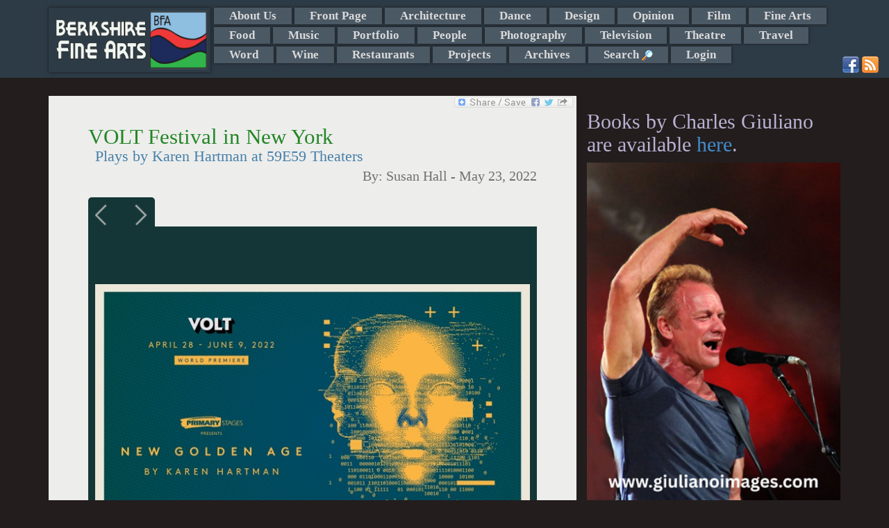

--- FILE ---
content_type: text/html; charset=UTF-8
request_url: https://mail.berkshirefinearts.com/05-23-2022_volt-festival-in-new-york.htm
body_size: 9529
content:
<!DOCTYPE html>
<html>
    <head>
        <META NAME="ROBOTS" CONTENT="INDEX, FOLLOW">
        <meta http-equiv="X-UA-Compatible" content="IE=edge">
        <meta http-equiv="Content-Type" content="text/html; charset=utf8" />
        <title>VOLT Festival in New York - Susan Hall - Berkshire Fine Arts</title>
        <meta name="description" content="Karen Hartman&rsquo;s work launches VOLT at 59E59 Theaters, an unprecedented festival of three simultaneous off-Broadway premieres by a single author.  De..."/>
        <meta property="og:image" content="https://mail.berkshirefinearts.com/uploadedImages/articles/10478new-golden-age-monitor_2022-05-24_103837.jpg" />
        <meta name="author" content="Susan Hall" />
        <meta name="msvalidate.01" content="CC859CFA668DEE066D57ECF6436E3036" />
        <META name="y_key" content="16cb7e8b0d30c604">
        <meta name="viewport" content="width=device-width, initial-scale=1">
        <meta name="google-site-verification" content="3ZwGJ638f9qd3wtPcaBL4A3jhpoEJcAMG8deRqkeNMc" />
       <meta name="twitter:card" content="summary_large_image" /><meta name="twitter:site" content="@GiulianoCharles" /><meta name="twitter:title" content="VOLT Festival in New York - Berkshire Fine Arts" /><meta name="twitter:description" content="Karen Hartman’s work launches VOLT at 59E59 Theaters, an unprecedented festival of three simultaneous off-Broadway premieres by a single author.  Denver Theater Center presented the world premiere musical Rattlesnake Kate, book by Hartman with a score by Neyla Pekarek earlier this year." /><meta name="twitter:img" content="/uploadedImages/articles/10478new-golden-age-monitor_2022-05-24_103837.jpg" />        <!--[if lt IE 9]>

        <![endif]-->
        
<link rel="stylesheet"  href="/plugins/bootstrap/css/bootstrap.min.css?v=20260130" />
<link rel="stylesheet"  href="/plugins/jssor/css/jssor_custom.css?v=20260130" />
<link rel="stylesheet"  href="//cdn.berksites.com/pluggins/jquery/fancyBox/source/jquery.fancybox.css?v=20260130" />
<link rel="stylesheet"  href="/css/galleria.my_theme.css?v=20260130" />
<link rel="stylesheet"  href="//cdn.berksites.com/pluggins/jquery/validate/validate.css?v=20260130" />
<link rel="stylesheet"  href="/plugins/jquery/nav/SlickNav/slicknav.css?v=20260130" />
<link rel="stylesheet" media="screen" href="/css/screen.css?v=20260130" />
        <link href='//fonts.googleapis.com/css?family=Ovo' rel='stylesheet' type='text/css'>
        <link rel="alternate" href="/rss.xml" title="My RSS feed" type="application/rss+xml" />
        <link rel="shortcut icon" href="/images/favicon.png">
        <link rel="canonical" href="https://berkshirefinearts.com/05-23-2022_volt-festival-in-new-york.htm" />
		<script src="https://www.google.com/recaptcha/api.js"></script>    </head>
    <body >

<!--        <script>-->
<!--            document.body.innerHTML += "<div id='loadMask'><img src='/images/loading.gif' alt='loading gif'></div>";-->
<!--        </script>-->
        <div id="handheldLogo" class="visible-xs container">
            <img src="/images/siteLogo.png" alt="Berkshire Fine Arts Logo" />
        </div>
        <!---->
        <nav id="section_menu"><div class="container"><a href="/"><img id="menuLogo" src="images/siteLogo.png" alt="Berkshire Fine Arts Home"></a> <ul><li><a href="/about-us_page.htm">About Us</a></li><li><a href="/front-page_section.htm">Front Page</a></li><li><a href="/architecture_section.htm">Architecture</a></li><li><a href="/dance_section.htm">Dance</a></li><li><a href="/design_section.htm">Design</a></li><li><a href="/opinion_section.htm">Opinion</a></li><li><a href="/film_section.htm">Film</a></li><li><a href="/fine-arts_section.htm">Fine Arts</a></li><li><a href="/food_section.htm">Food</a></li><li><a href="/music_section.htm">Music</a></li><li><a href="/portfolio_section.htm">Portfolio</a></li><li><a href="/people_section.htm">People</a></li><li><a href="/photography_section.htm">Photography</a></li><li><a href="/television_section.htm">Television</a></li><li><a href="/theatre_section.htm">Theatre</a></li><li><a href="/travel_section.htm">Travel</a></li><li><a href="/word_section.htm">Word</a></li><li><a href="/wine_section.htm">Wine</a></li><li><a href="/restaurants_section.htm">Restaurants</a></li><li><a href="/projects_section.htm">Projects</a></li><li><a href="/archive_page.htm">Archives</a></li><li><a id="search_trigger" href="index.php?page=search">Search <img class="icon search_trigger" src="/images/view.png" alt="Search"></a></li><li><a  href="/admin">Login</a></li></ul><div id="search_box" >
    <form name="form" class="form-inline" role="form" id="search" action="index.php?page=search" method="post">
<!--        <div class="form-group">-->
<!--        <input class="form-control" placeholder="Enter search" type="text" name="q" />-->
<!--        </div>-->
<!--        <div class="form-group">-->
<!--        <input id="searchButton" class="btn btn-sm btn-success" type="submit" name="Submit" value="GO" />-->
<!--        </div>-->



        <div class="input-group"><input type="text" name="q" placeholder="Enter search" class="form-control">
      <span class="input-group-btn">
<!--        <button class="btn btn-success" type="button">Go!</button>-->
           <input id="searchButton" class="btn  btn-success" type="submit" name="Submit" value="GO" />
      </span>

        </div><!-- /input-group -->



    </form>
</div><div class="container" id="social-media">
                        <a href="http://www.facebook.com/pages/Berkshire-Fine-Arts/340158389382972" target="_blank"><img src="/images/facebook.png" alt="Facebook"></a>
                        <a href="http://www.berkshirefinearts.com/rss.xml" target="_blank"><img src="/images/rss.png" alt="rss"></a>
                        </div></div></nav>        <header>

            <div id="slideshow-container"  class="container"></div>
        </header>

        <section id="midSection" class="container">
            <section id="mainCont" class="col-md-8 col-sm-9">
                <div class="bookMark">
    <!-- AddToAny BEGIN -->
    <a class="a2a_dd" href="http://www.addtoany.com/share_save?linkurl=https://mail.berkshirefinearts.com/05-23-2022_volt-festival-in-new-york.htm&amp;linkname=VOLT+Festival+in+New+York"><img src="//static.addtoany.com/buttons/share_save_171_16.png" width="171" height="16" border="0" alt="Share"/></a>
    
    
    <!-- AddToAny END -->
</div><section>
    <article itemscope itemtype="http://schema.org/Article">
        
        <h1 class="articleTitle" itemprop="name">VOLT Festival in New York</h1>
        <h2 class="articleSubTitle" itemprop="headline" >Plays by Karen Hartman at 59E59 Theaters</h2>
        <h3 class="articleByline">By: <span itemprop="author"> Susan Hall</span> - <span itemprop="dateCreated datePublished">May 23, 2022</span></h3>

        	<div id="article-slide-show">
		
						
						<a href="/uploadedImages/articles/10478new-golden-age-monitor_2022-05-24_103837.jpg"  >
							<img src="/uploadedImages/articles/10478new-golden-age-monitor_2022-05-24_103837.jpg" alt=""  class="thumbnail slideshow-thumb"  />
						</a>
						<div class="caption" style="display:none">
							<div class="captionContent">ew olden Age at 59E59 Theaters</div>
						</div>		
						
						
						<a href="/uploadedImages/articles/10478silas_2022-05-23_234252.jpeg"  >
							<img src="/uploadedImages/articles/10478silas_2022-05-23_234252.jpeg" alt=""  class="thumbnail slideshow-thumb"  />
						</a>
						<div class="caption" style="display:none">
							<div class="captionContent">Richardy Fabre takes on the difficult role of Silas, a man who has lost his family and is promised redemption by ratting on others.
Photo credits James Ley</div>
						</div>		
						
						
						<a href="/uploadedImages/articles/10478sisters_2022-05-23_234253.jpeg"  >
							<img src="/uploadedImages/articles/10478sisters_2022-05-23_234253.jpeg" alt=""  class="thumbnail slideshow-thumb"  />
						</a>
						<div class="caption" style="display:none">
							<div class="captionContent">The future and the past future
Sisters Debate in New Golden Age
Claire Siebers is hopeful, even as she is crushed.  
Mahira Kakkr retains her dignity though superhuman challenges.</div>
						</div>		
						
						
						<a href="/uploadedImages/articles/10478new-golden_2022-05-23_234255.jpeg"  >
							<img src="/uploadedImages/articles/10478new-golden_2022-05-23_234255.jpeg" alt=""  class="thumbnail slideshow-thumb"  />
						</a>
						<div class="caption" style="display:none">
							<div class="captionContent">Carmen Castillo suggests a Woodstock moment in the dystopian future.</div>
						</div>		
							</div>
<p><strong><em>New Golden Age</em></strong><br><span>written by&nbsp;</span><strong>Karen Hartman<br></strong><span>directed by&nbsp;</span><strong>Jade King Carroll</strong></p>
<p>Karen Hartman&rsquo;s<span style="font-weight: 400;"> work launches VOLT at 59E59 Theaters, an unprecedented festival of three simultaneous &nbsp;off-Broadway premieres by a single author. Denver Theater Center presented the world premiere musical </span><i><span style="font-weight: 400;">Rattlesnake Kate</span></i><span style="font-weight: 400;">, book by Hartman with a score by Neyla Pekarek earlier this year. <span>Resident Off-Broadway Theater Company Primary Stages produces.</span></span></p>
<p><span style="font-weight: 400;"><em>New Golden Age</em>, one of her three&nbsp; plays now running, attributes its intellectual origins to the work of Shoshanna Zolub, who writes about modern corporate surveillance and Lina Khan, now head of the Federal Trade Commission and author of a viral law article on revisions to the concept of antitrust responding to the development of companies like Amazon.</span></p>
<p><span style="font-weight: 400;">The heart of the play is in concepts of brain implants, proposed by some to increase our memories, and also addiction to devices and its consequences.</span></p>
<p><span style="font-weight: 400;">Characters are fully human, even a mega billionaire Matt, who is looking for a way to humanize our new connectivity.&nbsp; Two sisters become polar opposites. A humanitarian Professor&nbsp; leads a movement to rebuild 'natural alone behavior' and&nbsp; the restoration of intimacy. Her half sister Polly hasn&rsquo;t worked for six years, so she accepts a job with Sunlight, the company that implants Sun. &nbsp;Sun opens up new surveillance horizons. It makes intellectual property theft easy. &nbsp;</span></p>
<p><span style="font-weight: 400;">Connectivity is explored.&nbsp; We could see the wires running from telephone pole to telephone pole.&nbsp;</span><span style="font-weight: 400;">Monitors on the rails of the baby's cribs were obvious. As infants we knew the gaze. &nbsp;</span><span style="font-weight: 400;">Government's started wiretapping, &nbsp;but not for private use. Professor Lin notes that &nbsp;one President got impeached for wiretapping.</span></p>
<p><span style="font-weight: 400;">Professor Lin finds herself in&nbsp; a room just very hot, a few degrees hotter than a hot yoga class, which also encourages self-disclosure.&nbsp;</span></p>
<p><span style="font-weight: 400;">What is being mined here is a high level of personal data, an individual&rsquo;s Tale. The process is revealed by a bit of psycho drama with alternate role playing&nbsp; Polly becomes Lin.</span></p>
<p><span style="font-weight: 400;">Anyone who has been around the new millennials whose devices seem to grow out of their ears and hands knows how dangerous this merger is. It makes listening easier for the corporations, who distribute "New Suns.&rdquo; As this device is installed, swabs collect genetic material and allow the manufacturer to glean intimate information about a person.</span></p>
<p><span style="font-weight: 400;">The play enthralls.&nbsp; Performances are soft yet firm like Professor Lin&rsquo;s (Mahira Kakkr), a bit brusk in Polly Claire Siebers). Confusion suffuses Silas (Ricardy Febre) and confidence, Mat (Doug Harris). Carmen Castillo as Jace sings. Jade King Carroll's direction impels us into a new dystopian universe.&nbsp;</span></p>
<p><span style="font-weight: 400;">The sinister process of personal takeover is frightening, in part because, when you think about it, that future is here. The play's title suggests <span> the "Golden age" of Hesiod, a purely mythical period. &nbsp;Yet it has come to mean a time in which society has reached greater heights </span></span><span style="font-weight: 400;"><span>than periods preceding and following it. The play is as rich in irony as its title. See it!</span></span></p>
<p><span style="font-weight: 400;"><span>Running&nbsp;</span></span>through June 9th. &nbsp;Tickets available<a href="/admin/articles/editArticle/59e59.org"> here.</a></p>        <div class="botLink">
            <a class="btn btn-sm btn-success" href="front-page_section.htm">Back
                to Front Page Section</a>
            <a class="btn btn-sm btn-success" href="index.php">Home</a>
        </div>
        <aside class="comments">

<!--	<div id="fb-root"></div>-->
<!--<script>(function(d, s, id) {-->
<!--  var js, fjs = d.getElementsByTagName(s)[0];-->
<!--  if (d.getElementById(id)) return;-->
<!--  js = d.createElement(s); js.id = id;-->
<!--  js.src = 'https://connect.facebook.net/en_US/sdk.js#xfbml=1&version=v2.11&appId=1983720018546009&autoLogAppEvents=1';-->
<!--  fjs.parentNode.insertBefore(js, fjs);-->
<!--}(document, 'script', 'facebook-jssdk'));</script>-->

        <h2>Reader Comments</h2>
<!--	<div class="fb-comments" data-width="100%"></div>-->
    <br />    
    <a name="comment"></a>

    <form role="form" class="bs-callout bs-callout-info form-horizontal" action="05-23-2022_volt-festival-in-new-york.htm" name="comment-form" id="comment-form" method="post"
          enctype="multipart/form-data">
        <input name="articleID" type="hidden" value="10478"/>


        <div class="form-group">
            <label class="col-md-3 control-label" for="comment">Leave a Comment:</label>
                        <div class="col-md-9">
            <textarea name="comment" id="comment" placeholder="enter comment here" class="form-control"
                      rows="3"></textarea>
                </div>
        </div>


        <div class="form-group">
            <label class="col-md-3 control-label" for="name">Full Name:</label>

            <div class="col-md-6">
                                <input name="name" id="name" placeholder="Name as you would like it to appear" class="form-control" type="text"
                       value="">
            </div>
        </div>


        <div class="form-group">
            <label class="col-md-3 control-label" for="email">Email:</label>
            <div class="col-md-6">
                
                <input name="email" id="email" class="form-control" type="text" value="">
            </div>
        </div>

                <div class="form-group">
            <label class="col-md-3 control-label" >Spam Defense Code:</label>

            <div class="col-md-9" id="captcha-holder">
                <div style="overflow:hidden;" class="g-recaptcha" data-sitekey="6Lfh0gkTAAAAAJlYhJt7XkJdec8Dl5Xp9E0ty3b7"></div>            </div>
        </div>
        <div class="inputNote text-info">* Email address required for verification and does not appear with comments. -
            (Comments may not show up immediately)
        </div>

        <div style="text-align:center;"><input name="Submit" type="submit" class="btn btn-default" value="Submit Comment"/></div>
    </form></aside>
<div class="article-adsense-bottom-center">


	<script async src="//pagead2.googlesyndication.com/pagead/js/adsbygoogle.js"></script>
	<ins class="adsbygoogle"
	     style="display:block"
	     data-ad-format="autorelaxed"
	     data-ad-client="ca-pub-2428727467916965"
	     data-ad-slot="2882337928"></ins>
	<script>
        (adsbygoogle = window.adsbygoogle || []).push({});
	</script>

</div>
    </article>
</section>
            </section>








            <aside id="rightColumn" class="col-md-4 col-sm-3">
                <div id="sideMenu">
	<div class="books-section">
		<h2>Books by Charles Giuliano are available <a href="https://giulianobooks.com/" target="_blank" rel="nofollow">here</a>.
		</h2>
        			<a id="books-image-link" href="https://giulianoimages.com/" target="_blank" rel="nofollow"><img
						style="width:100%;" src="/images/giulianoImages.jpg"></a>
        	</div>


	<!-- <img alt="advertise with us" src="/images/adver1.jpg"/> -->


</div>

<div id="side-ads">
	<div id="bfa-side-ads" class="col-md-6">

        	<div id="column_ads_top_container" class="billboard_item_container" style="display:none;position:relative;overflow:hidden; width:160px;height:320px;">
		<div data-u="loading" style="position: absolute; top: 0px; left: 0px;">
			<img src="/images/loading.gif" alt="Slide Show Loader" style="width:10px; margin:auto;"/>
		</div>
		<!-- Slides Container -->
		<div class="slides_column_ads_top_container" data-u="slides" style="position:relative;width:160px;height:320px; overflow:hidden;">
                                    					<div class="slide">
                        <a href="https://www.amazon.com/Counterculture-Boston-1968-1980s-Charles-Giuliano/dp/0996171568" target="_blank"><div style='position:relative;width:160px;height:320px; overflow:hidden; z-index:9999;'></div></a>
							<img data-u="image" class="jssor_item_img" itemprop="image" title="ad" alt="ad" src2="https://mail.berkshirefinearts.com/uploadedImages/ads/Counterculture_.jpg"/>

                                                                        
					</div>
                    					<div class="slide">
                        <a href="https://barringtonstageco.org/" target="_blank"><div style='position:relative;width:160px;height:320px; overflow:hidden; z-index:9999;'></div></a>
							<img data-u="image" class="jssor_item_img" itemprop="image" title="ad" alt="ad" src2="https://mail.berkshirefinearts.com/uploadedImages/ads/2019_SEASON_BerkshireFineArts_TileSeason_120x240.jpg"/>

                                                                        
					</div>
                    					<div class="slide">
                        <a href="https://www.jacobspillow.org/" target="_blank"><div style='position:relative;width:160px;height:320px; overflow:hidden; z-index:9999;'></div></a>
							<img data-u="image" class="jssor_item_img" itemprop="image" title="ad" alt="ad" src2="https://mail.berkshirefinearts.com/uploadedImages/ads/Pillow.jpg"/>

                                                                        
					</div>
                                		</div>
        
	</div>
	<div id="column_ads_bottom_container" class="billboard_item_container" style="display:none;position:relative;overflow:hidden; width:160px;height:320px;">
		<div data-u="loading" style="position: absolute; top: 0px; left: 0px;">
			<img src="/images/loading.gif" alt="Slide Show Loader" style="width:10px; margin:auto;"/>
		</div>
		<!-- Slides Container -->
		<div class="slides_column_ads_bottom_container" data-u="slides" style="position:relative;width:160px;height:320px; overflow:hidden;">
                                    					<div class="slide">
                        <a href="https://giulianobooks.com/" target="_blank"><div style='position:relative;width:160px;height:320px; overflow:hidden; z-index:9999;'></div></a>
							<img data-u="image" class="jssor_item_img" itemprop="image" title="ad" alt="ad" src2="https://mail.berkshirefinearts.com/uploadedImages/ads/Book-MFA-Cover-scaled.jpg"/>

                                                                        
					</div>
                    					<div class="slide">
                        <a href="https://www.shakespeare.org/" target="_blank"><div style='position:relative;width:160px;height:320px; overflow:hidden; z-index:9999;'></div></a>
							<img data-u="image" class="jssor_item_img" itemprop="image" title="ad" alt="ad" src2="https://mail.berkshirefinearts.com/uploadedImages/ads/ad.jpg"/>

                                                                        
					</div>
                    					<div class="slide">
                        <a href="http://www.edithwharton.org/" target="_blank"><div style='position:relative;width:160px;height:320px; overflow:hidden; z-index:9999;'></div></a>
							<img data-u="image" class="jssor_item_img" itemprop="image" title="ad" alt="ad" src2="https://mail.berkshirefinearts.com/uploadedImages/ads/Mount AD.JPG"/>

                                                                        
					</div>
                                		</div>
        
	</div>
		<div id="bfa-side-ads-header">
			Ads by <a href="/advertise_page.htm">BFA</a>
		</div>
	</div>
    
		<div class="googleLeft col-md-6">
			<script async src="//pagead2.googlesyndication.com/pagead/js/adsbygoogle.js"></script>
			<!-- responsive -->
			<ins class="adsbygoogle"
			     style="display:block"
			     data-ad-client="ca-pub-2428727467916965"
			     data-ad-slot="6516141947"
			     data-ad-format="auto"></ins>
			<script>
                (adsbygoogle = window.adsbygoogle || []).push({});
			</script>
		</div>
        
</div>


                
            </aside>

        </section>


        <footer>
            <p class="copywright">&copy;  2006-2026 Berkshire Fine Arts</p>
            <p class="disclaimer">The opinions expressed are those of individual authors who are solely responsible for their statements and as such are not those of the staff and management of Berkshire Fine Arts or its affiliates.</p>
            <ul id="footerMenu">
                <li><a href="/about-us_page.htm">About Us</a> - <a href="/business-listings_page.htm">Business Listings</a></li>
                <li><a href="/privacy-policy_page.htm">Privacy Policy</a></li>
            </ul>
            <p class="siteTag">Website Design and maintenance by <a href="https://www.berksites.com">BerkSites [-] Berkshire Website Design</a></p>
        </footer>




        <div class="device-xs visible-xs"></div>
        <div class="device-sm visible-sm"></div>
        <div class="device-md visible-md"></div>
        <div class="device-lg visible-lg"></div>

    </body>
    <script>
  (function(i,s,o,g,r,a,m){i['GoogleAnalyticsObject']=r;i[r]=i[r]||function(){
  (i[r].q=i[r].q||[]).push(arguments)},i[r].l=1*new Date();a=s.createElement(o),
  m=s.getElementsByTagName(o)[0];a.async=1;a.src=g;m.parentNode.insertBefore(a,m)
  })(window,document,'script','//www.google-analytics.com/analytics.js','ga');

  ga('create', 'UA-7412986-2', 'auto');
  ga('send', 'pageview');

</script>
    <script type="text/javascript" src="//cdn.berksites.com/js/jquery-1.11.0.min.js" ></script>
<script type="text/javascript" src="//cdn.berksites.com/pluggins/galleria/1.4.2/galleria-1.4.2.js" ></script>
<script type="text/javascript" src="//cdn.berksites.com/pluggins/galleria/themes/my_theme/galleria.my_theme.js" ></script>
<script type="text/javascript" src="//cdn.berksites.com/pluggins/jquery/fancyBox/source/jquery.fancybox.pack.js" ></script>
<script type="text/javascript" src="/plugins/jquery/nav/SlickNav/jquery.slicknav.min.js" ></script>
<script type="text/javascript" src="//cdn.berksites.com/pluggins/bootstrap-3.1.1/js/bootstrap.js" ></script>
<script type="text/javascript" src="//cdn.berksites.com/pluggins/jssor/js/jssor.js" ></script>
<script type="text/javascript" src="//cdn.berksites.com/pluggins/jssor/js/jssor.slider.js" ></script>
<script type="text/javascript" src="//cdn.berksites.com/pluggins/jquery/validate/jquery.validate.min.js" ></script>
<script type="text/javascript" src="//static.addtoany.com/menu/page.js" ></script>
<script  type="text/javascript">
$(document).ready(function() {
        var img;
        $('#slideShowPlaceHolder').hide();
        //$('#slideShow').insertBefore("#mainContentHolder");
        $('#article-slide-show').fadeIn('slow');
//                                        Galleria.loadTheme('//cdn.berksites.com/pluggins/galleria/themes/classic/galleria.classic.js');
//
//                                        $('#slideShow').galleria({
//                                            responsive: true,
//                                            imageCrop: false
//                                        });
/*
* needs height
*/

        $('#article-slide-show').galleria({

                dataConfig: function(img) {
                        // img is now the image element
                        // the function should return an object with the new data

                        return {
                                        title: $(img).parent().next('div').find('div.captionTitle').html(),
                                        description: $(img).parent().next('div').find('div.captionContent').html()
                        };

                },

                height:.8,
                transition: 'fade',
                autoplay: 7000,
                transitionSpeed : 1000,
                _toggleInfo: false,
                responsive: true,
            showCounter:false,
            
                imageCrop: false,
            imageMargin:10,
                thumbnails: false,
                 extend: function() {
                                this.bind(Galleria.LOADFINISH, function(e) {
                                                $(e.imageTarget).click(this.proxy(function(e) {
                                                                e.preventDefault(); // removes the garbage
                                                                var obj = this.getData();
                                                                $.fancybox({
                                                                        beforeLoad: function() {
                                                                                //this.title = $(this.element).attr('caption');
                                                                                this.title = $(this.element).find('div.captionTitle').html();
                                                                        },
                                                                        helpers : {
                                                                                title : {
                                                                                        type : 'inside'
                                                                                }
                                                                        },
                                                                        'href': obj.image
                                                                });
                                                }))
                                });
                },


            lightbox: false

        });

    $('#article-slide-show').append($('.galleria-info'));

    $('.galleria-image-nav').insertBefore($('#article-slide-show'));
    $('.galleria-image-nav-left').insertBefore('.galleria-image-nav-right');
    if($('.galleria-total').html() == 1){
        $('.galleria-image-nav').hide();
    }
});

</script><script>
    // override jquery validate plugin defaults
    $.validator.setDefaults({
        highlight: function(element) {
            $(element).closest('.form-group').addClass('has-error');
        },
        unhighlight: function(element) {
            $(element).closest('.form-group').removeClass('has-error');
        },
        errorElement: 'span',
        errorClass: 'label label-danger',
        errorPlacement: function(error, element) {
            if (element.attr("name") == "g-recaptcha-response") {
                $("#captcha-holder").prepend(error);
            }
            else {
                if (element.parent('.input-group').length) {
                    error.insertBefore(element.parent());
                } else {
                    error.insertBefore(element);
                }
            }
        }
    });
    $(document).ready(function() {
        

        $("#comment-form").validate({
            rules: {
                name: {
                    required: true
                },
                email: {
                    required: true,
                    email: true
                },
                comment: {
                    required: true
                },
                recaptcha_response_field: {
                    required: true
                }
            },
            messages: {
                name: "* please enter name",
                email: "* please enter a valid email",
                comment: "* please enter comment"
            }
        });
    });
</script>
    <script>
$(document).ready(function() {
	$('#search_box').hide();
	$("#search_trigger").click(function (e) {
        e.preventDefault();
		$('#search_box').toggle('slow');
	});
});
</script>
<script>
     $(document).on("templateReady", function() {
            var a2a_config = a2a_config || {};
            a2a_config.linkname = "VOLT+Festival+in+New+York";
            a2a_config.linkurl = "https://mail.berkshirefinearts.com/05-23-2022_volt-festival-in-new-york.htm";
        });
</script>
<script>
    $(document).ready(function() {
        $column_ads_top_container = $('#column_ads_top_container');
        $column_ads_top_container.delay(500).fadeIn();
column_ads_top_container_options = { 
		$AutoPlay: true,
		$ShowLoading: true,
		$SlideEasing: $JssorEasing$.$EaseInOutQuad,
		$SlideDuration: 800,
		$FillMode: 0,
		$LazyLoading: 0,
		$AutoPlayInterval: 50000
	};
column_ads_top_jssor = new $JssorSlider$('column_ads_top_container', column_ads_top_container_options);
            function ScaleSlider_column_ads_top_container() {
                var parentWidth = $column_ads_top_container.parent().width();
                if (parentWidth) {
    column_ads_top_jssor.$SetScaleWidth(parentWidth);
                }
                else {
                    //window.setTimeout(ScaleSlider_column_ads_top_container, 30);
                }
            }
    $(window).bind('resize', ScaleSlider_column_ads_top_container);
    
    });
</script>
<script>
    $(document).ready(function() {
        $column_ads_bottom_container = $('#column_ads_bottom_container');
        $column_ads_bottom_container.delay(500).fadeIn();
column_ads_bottom_container_options = { 
		$AutoPlay: true,
		$ShowLoading: true,
		$SlideEasing: $JssorEasing$.$EaseInOutQuad,
		$SlideDuration: 800,
		$FillMode: 0,
		$LazyLoading: 0,
		$AutoPlayInterval: 50000
	};
column_ads_bottom_jssor = new $JssorSlider$('column_ads_bottom_container', column_ads_bottom_container_options);
            function ScaleSlider_column_ads_bottom_container() {
                var parentWidth = $column_ads_bottom_container.parent().width();
                if (parentWidth) {
    column_ads_bottom_jssor.$SetScaleWidth(parentWidth);
                }
                else {
                    //window.setTimeout(ScaleSlider_column_ads_bottom_container, 30);
                }
            }
    $(window).bind('resize', ScaleSlider_column_ads_bottom_container);
    
    });
</script>    <script>
        $(function() {
            $(document).scroll(function () {

                $('img').each(function (i) {
                    var img = this;
                    var imgSrc = img.src;
                    var newSrc = imgSrc.replace('thumbs/', '');

                    if (imgSrc.indexOf("thumbs") >= 0) {
                        // console.log(img);
                        $(img).attr('src', newSrc);
                    }
                });

                });


            $('#section_menu').slicknav({
                label: 'Sections'
            });

            $('.slicknav_btn').before("<a href='/' aria-haspopup='true' tabindex='0' class='slicknav_btn' style='color:white; text-decoration:none;'>Home <span class='glyphicon glyphicon-home'></span></a>");

            sitelogo = $('#menuLogo').attr('src');


           // $('#loadMask').fadeOut();
            // doesn't work
            $('.slicknav_menu').on('open', function() {

            });
            $('.container > a').show();
            function hideLogo() {
                if ($('.slicknav_menu').css('display') == "none") {
                    //$('.container > a').show();
                }
                else {
                    //$('.container > a').hide();
                }
            }
            $('.slicknav_btn').click(function() {
                $('.container > a').toggle();
            });


            $('#jssor_show').appendTo($('#slideshow-container'));

            $(window).delay(300).trigger('resize');
            //$(window).delay(300).trigger('');
        });
        function isBreakpoint(alias) {
            return $('.device-' + alias).is(':visible');
        }

      



        function screenAdjustments() {
            $('h1, h2, h3, h4, h5, h6, .widgetTitle').addClass('custom-font-nav');

            if (isBreakpoint('xs')) {
                $('body').attr('class', 'xs-body');
                $('#section_menu').hide();
                $('.slicknav_menu').show();
                $('.slicknav-logo').remove();

            }
            if (isBreakpoint('sm')) {
                $('body').attr('class', 'sm-body');
                $('#section_menu').hide();
                $('.slicknav-logo').remove();
                $('.slicknav_menu').show();
                $('.slicknav_menu').prepend('<div class="slicknav-logo"><img alt="Berkshire Fine Arts - home" src="/' + sitelogo + '"></div>');
            }
            if (isBreakpoint('md')) {
                $('body').attr('class', 'md-body');
                $('#section_menu').slideDown();
                $('.slicknav_menu').hide();
//                $(billboard).load("?f=billboard");
//                $("#billboard").replaceWith(billboard);
            }
            if (isBreakpoint('lg')) {
                $('body').attr('class', 'lg-body');
                $('#section_menu').slideDown();
                $('.slicknav_menu').hide();
//                $(billboard).load("?f=billboard");
//                $("#billboard").replaceWith(billboard);
            }


        }

        var waitForFinalEvent = function() {
            var b = {};
            return function(c, d, a) {
                a || (a = "!");
                b[a] && clearTimeout(b[a]);
                b[a] = setTimeout(c, d);
            }
        }();
        var fullDateString = new Date();
        $(function() {
            screenAdjustments();
        });
        $(window).resize(function() {
            waitForFinalEvent(function() {
                screenAdjustments();

            }, 300, fullDateString.getTime());
        });

    </script>
    	<script>
		$(function() {
			$.ajaxSetup({cache: false});
			$("#logo").hide().fadeIn(1500);
	
			
			$(".error").addClass('ui-state-error ui-corner-all').fadeIn();
			$(".success").addClass('ui-state-highlight ui-corner-all').fadeIn();

			
		});
		$(window).load(function() {
			$("#preLoader").fadeOut();
		});
	</script>
	</html>



--- FILE ---
content_type: text/html; charset=utf-8
request_url: https://www.google.com/recaptcha/api2/anchor?ar=1&k=6Lfh0gkTAAAAAJlYhJt7XkJdec8Dl5Xp9E0ty3b7&co=aHR0cHM6Ly9tYWlsLmJlcmtzaGlyZWZpbmVhcnRzLmNvbTo0NDM.&hl=en&v=N67nZn4AqZkNcbeMu4prBgzg&size=normal&anchor-ms=20000&execute-ms=30000&cb=hjk94vn11nem
body_size: 49294
content:
<!DOCTYPE HTML><html dir="ltr" lang="en"><head><meta http-equiv="Content-Type" content="text/html; charset=UTF-8">
<meta http-equiv="X-UA-Compatible" content="IE=edge">
<title>reCAPTCHA</title>
<style type="text/css">
/* cyrillic-ext */
@font-face {
  font-family: 'Roboto';
  font-style: normal;
  font-weight: 400;
  font-stretch: 100%;
  src: url(//fonts.gstatic.com/s/roboto/v48/KFO7CnqEu92Fr1ME7kSn66aGLdTylUAMa3GUBHMdazTgWw.woff2) format('woff2');
  unicode-range: U+0460-052F, U+1C80-1C8A, U+20B4, U+2DE0-2DFF, U+A640-A69F, U+FE2E-FE2F;
}
/* cyrillic */
@font-face {
  font-family: 'Roboto';
  font-style: normal;
  font-weight: 400;
  font-stretch: 100%;
  src: url(//fonts.gstatic.com/s/roboto/v48/KFO7CnqEu92Fr1ME7kSn66aGLdTylUAMa3iUBHMdazTgWw.woff2) format('woff2');
  unicode-range: U+0301, U+0400-045F, U+0490-0491, U+04B0-04B1, U+2116;
}
/* greek-ext */
@font-face {
  font-family: 'Roboto';
  font-style: normal;
  font-weight: 400;
  font-stretch: 100%;
  src: url(//fonts.gstatic.com/s/roboto/v48/KFO7CnqEu92Fr1ME7kSn66aGLdTylUAMa3CUBHMdazTgWw.woff2) format('woff2');
  unicode-range: U+1F00-1FFF;
}
/* greek */
@font-face {
  font-family: 'Roboto';
  font-style: normal;
  font-weight: 400;
  font-stretch: 100%;
  src: url(//fonts.gstatic.com/s/roboto/v48/KFO7CnqEu92Fr1ME7kSn66aGLdTylUAMa3-UBHMdazTgWw.woff2) format('woff2');
  unicode-range: U+0370-0377, U+037A-037F, U+0384-038A, U+038C, U+038E-03A1, U+03A3-03FF;
}
/* math */
@font-face {
  font-family: 'Roboto';
  font-style: normal;
  font-weight: 400;
  font-stretch: 100%;
  src: url(//fonts.gstatic.com/s/roboto/v48/KFO7CnqEu92Fr1ME7kSn66aGLdTylUAMawCUBHMdazTgWw.woff2) format('woff2');
  unicode-range: U+0302-0303, U+0305, U+0307-0308, U+0310, U+0312, U+0315, U+031A, U+0326-0327, U+032C, U+032F-0330, U+0332-0333, U+0338, U+033A, U+0346, U+034D, U+0391-03A1, U+03A3-03A9, U+03B1-03C9, U+03D1, U+03D5-03D6, U+03F0-03F1, U+03F4-03F5, U+2016-2017, U+2034-2038, U+203C, U+2040, U+2043, U+2047, U+2050, U+2057, U+205F, U+2070-2071, U+2074-208E, U+2090-209C, U+20D0-20DC, U+20E1, U+20E5-20EF, U+2100-2112, U+2114-2115, U+2117-2121, U+2123-214F, U+2190, U+2192, U+2194-21AE, U+21B0-21E5, U+21F1-21F2, U+21F4-2211, U+2213-2214, U+2216-22FF, U+2308-230B, U+2310, U+2319, U+231C-2321, U+2336-237A, U+237C, U+2395, U+239B-23B7, U+23D0, U+23DC-23E1, U+2474-2475, U+25AF, U+25B3, U+25B7, U+25BD, U+25C1, U+25CA, U+25CC, U+25FB, U+266D-266F, U+27C0-27FF, U+2900-2AFF, U+2B0E-2B11, U+2B30-2B4C, U+2BFE, U+3030, U+FF5B, U+FF5D, U+1D400-1D7FF, U+1EE00-1EEFF;
}
/* symbols */
@font-face {
  font-family: 'Roboto';
  font-style: normal;
  font-weight: 400;
  font-stretch: 100%;
  src: url(//fonts.gstatic.com/s/roboto/v48/KFO7CnqEu92Fr1ME7kSn66aGLdTylUAMaxKUBHMdazTgWw.woff2) format('woff2');
  unicode-range: U+0001-000C, U+000E-001F, U+007F-009F, U+20DD-20E0, U+20E2-20E4, U+2150-218F, U+2190, U+2192, U+2194-2199, U+21AF, U+21E6-21F0, U+21F3, U+2218-2219, U+2299, U+22C4-22C6, U+2300-243F, U+2440-244A, U+2460-24FF, U+25A0-27BF, U+2800-28FF, U+2921-2922, U+2981, U+29BF, U+29EB, U+2B00-2BFF, U+4DC0-4DFF, U+FFF9-FFFB, U+10140-1018E, U+10190-1019C, U+101A0, U+101D0-101FD, U+102E0-102FB, U+10E60-10E7E, U+1D2C0-1D2D3, U+1D2E0-1D37F, U+1F000-1F0FF, U+1F100-1F1AD, U+1F1E6-1F1FF, U+1F30D-1F30F, U+1F315, U+1F31C, U+1F31E, U+1F320-1F32C, U+1F336, U+1F378, U+1F37D, U+1F382, U+1F393-1F39F, U+1F3A7-1F3A8, U+1F3AC-1F3AF, U+1F3C2, U+1F3C4-1F3C6, U+1F3CA-1F3CE, U+1F3D4-1F3E0, U+1F3ED, U+1F3F1-1F3F3, U+1F3F5-1F3F7, U+1F408, U+1F415, U+1F41F, U+1F426, U+1F43F, U+1F441-1F442, U+1F444, U+1F446-1F449, U+1F44C-1F44E, U+1F453, U+1F46A, U+1F47D, U+1F4A3, U+1F4B0, U+1F4B3, U+1F4B9, U+1F4BB, U+1F4BF, U+1F4C8-1F4CB, U+1F4D6, U+1F4DA, U+1F4DF, U+1F4E3-1F4E6, U+1F4EA-1F4ED, U+1F4F7, U+1F4F9-1F4FB, U+1F4FD-1F4FE, U+1F503, U+1F507-1F50B, U+1F50D, U+1F512-1F513, U+1F53E-1F54A, U+1F54F-1F5FA, U+1F610, U+1F650-1F67F, U+1F687, U+1F68D, U+1F691, U+1F694, U+1F698, U+1F6AD, U+1F6B2, U+1F6B9-1F6BA, U+1F6BC, U+1F6C6-1F6CF, U+1F6D3-1F6D7, U+1F6E0-1F6EA, U+1F6F0-1F6F3, U+1F6F7-1F6FC, U+1F700-1F7FF, U+1F800-1F80B, U+1F810-1F847, U+1F850-1F859, U+1F860-1F887, U+1F890-1F8AD, U+1F8B0-1F8BB, U+1F8C0-1F8C1, U+1F900-1F90B, U+1F93B, U+1F946, U+1F984, U+1F996, U+1F9E9, U+1FA00-1FA6F, U+1FA70-1FA7C, U+1FA80-1FA89, U+1FA8F-1FAC6, U+1FACE-1FADC, U+1FADF-1FAE9, U+1FAF0-1FAF8, U+1FB00-1FBFF;
}
/* vietnamese */
@font-face {
  font-family: 'Roboto';
  font-style: normal;
  font-weight: 400;
  font-stretch: 100%;
  src: url(//fonts.gstatic.com/s/roboto/v48/KFO7CnqEu92Fr1ME7kSn66aGLdTylUAMa3OUBHMdazTgWw.woff2) format('woff2');
  unicode-range: U+0102-0103, U+0110-0111, U+0128-0129, U+0168-0169, U+01A0-01A1, U+01AF-01B0, U+0300-0301, U+0303-0304, U+0308-0309, U+0323, U+0329, U+1EA0-1EF9, U+20AB;
}
/* latin-ext */
@font-face {
  font-family: 'Roboto';
  font-style: normal;
  font-weight: 400;
  font-stretch: 100%;
  src: url(//fonts.gstatic.com/s/roboto/v48/KFO7CnqEu92Fr1ME7kSn66aGLdTylUAMa3KUBHMdazTgWw.woff2) format('woff2');
  unicode-range: U+0100-02BA, U+02BD-02C5, U+02C7-02CC, U+02CE-02D7, U+02DD-02FF, U+0304, U+0308, U+0329, U+1D00-1DBF, U+1E00-1E9F, U+1EF2-1EFF, U+2020, U+20A0-20AB, U+20AD-20C0, U+2113, U+2C60-2C7F, U+A720-A7FF;
}
/* latin */
@font-face {
  font-family: 'Roboto';
  font-style: normal;
  font-weight: 400;
  font-stretch: 100%;
  src: url(//fonts.gstatic.com/s/roboto/v48/KFO7CnqEu92Fr1ME7kSn66aGLdTylUAMa3yUBHMdazQ.woff2) format('woff2');
  unicode-range: U+0000-00FF, U+0131, U+0152-0153, U+02BB-02BC, U+02C6, U+02DA, U+02DC, U+0304, U+0308, U+0329, U+2000-206F, U+20AC, U+2122, U+2191, U+2193, U+2212, U+2215, U+FEFF, U+FFFD;
}
/* cyrillic-ext */
@font-face {
  font-family: 'Roboto';
  font-style: normal;
  font-weight: 500;
  font-stretch: 100%;
  src: url(//fonts.gstatic.com/s/roboto/v48/KFO7CnqEu92Fr1ME7kSn66aGLdTylUAMa3GUBHMdazTgWw.woff2) format('woff2');
  unicode-range: U+0460-052F, U+1C80-1C8A, U+20B4, U+2DE0-2DFF, U+A640-A69F, U+FE2E-FE2F;
}
/* cyrillic */
@font-face {
  font-family: 'Roboto';
  font-style: normal;
  font-weight: 500;
  font-stretch: 100%;
  src: url(//fonts.gstatic.com/s/roboto/v48/KFO7CnqEu92Fr1ME7kSn66aGLdTylUAMa3iUBHMdazTgWw.woff2) format('woff2');
  unicode-range: U+0301, U+0400-045F, U+0490-0491, U+04B0-04B1, U+2116;
}
/* greek-ext */
@font-face {
  font-family: 'Roboto';
  font-style: normal;
  font-weight: 500;
  font-stretch: 100%;
  src: url(//fonts.gstatic.com/s/roboto/v48/KFO7CnqEu92Fr1ME7kSn66aGLdTylUAMa3CUBHMdazTgWw.woff2) format('woff2');
  unicode-range: U+1F00-1FFF;
}
/* greek */
@font-face {
  font-family: 'Roboto';
  font-style: normal;
  font-weight: 500;
  font-stretch: 100%;
  src: url(//fonts.gstatic.com/s/roboto/v48/KFO7CnqEu92Fr1ME7kSn66aGLdTylUAMa3-UBHMdazTgWw.woff2) format('woff2');
  unicode-range: U+0370-0377, U+037A-037F, U+0384-038A, U+038C, U+038E-03A1, U+03A3-03FF;
}
/* math */
@font-face {
  font-family: 'Roboto';
  font-style: normal;
  font-weight: 500;
  font-stretch: 100%;
  src: url(//fonts.gstatic.com/s/roboto/v48/KFO7CnqEu92Fr1ME7kSn66aGLdTylUAMawCUBHMdazTgWw.woff2) format('woff2');
  unicode-range: U+0302-0303, U+0305, U+0307-0308, U+0310, U+0312, U+0315, U+031A, U+0326-0327, U+032C, U+032F-0330, U+0332-0333, U+0338, U+033A, U+0346, U+034D, U+0391-03A1, U+03A3-03A9, U+03B1-03C9, U+03D1, U+03D5-03D6, U+03F0-03F1, U+03F4-03F5, U+2016-2017, U+2034-2038, U+203C, U+2040, U+2043, U+2047, U+2050, U+2057, U+205F, U+2070-2071, U+2074-208E, U+2090-209C, U+20D0-20DC, U+20E1, U+20E5-20EF, U+2100-2112, U+2114-2115, U+2117-2121, U+2123-214F, U+2190, U+2192, U+2194-21AE, U+21B0-21E5, U+21F1-21F2, U+21F4-2211, U+2213-2214, U+2216-22FF, U+2308-230B, U+2310, U+2319, U+231C-2321, U+2336-237A, U+237C, U+2395, U+239B-23B7, U+23D0, U+23DC-23E1, U+2474-2475, U+25AF, U+25B3, U+25B7, U+25BD, U+25C1, U+25CA, U+25CC, U+25FB, U+266D-266F, U+27C0-27FF, U+2900-2AFF, U+2B0E-2B11, U+2B30-2B4C, U+2BFE, U+3030, U+FF5B, U+FF5D, U+1D400-1D7FF, U+1EE00-1EEFF;
}
/* symbols */
@font-face {
  font-family: 'Roboto';
  font-style: normal;
  font-weight: 500;
  font-stretch: 100%;
  src: url(//fonts.gstatic.com/s/roboto/v48/KFO7CnqEu92Fr1ME7kSn66aGLdTylUAMaxKUBHMdazTgWw.woff2) format('woff2');
  unicode-range: U+0001-000C, U+000E-001F, U+007F-009F, U+20DD-20E0, U+20E2-20E4, U+2150-218F, U+2190, U+2192, U+2194-2199, U+21AF, U+21E6-21F0, U+21F3, U+2218-2219, U+2299, U+22C4-22C6, U+2300-243F, U+2440-244A, U+2460-24FF, U+25A0-27BF, U+2800-28FF, U+2921-2922, U+2981, U+29BF, U+29EB, U+2B00-2BFF, U+4DC0-4DFF, U+FFF9-FFFB, U+10140-1018E, U+10190-1019C, U+101A0, U+101D0-101FD, U+102E0-102FB, U+10E60-10E7E, U+1D2C0-1D2D3, U+1D2E0-1D37F, U+1F000-1F0FF, U+1F100-1F1AD, U+1F1E6-1F1FF, U+1F30D-1F30F, U+1F315, U+1F31C, U+1F31E, U+1F320-1F32C, U+1F336, U+1F378, U+1F37D, U+1F382, U+1F393-1F39F, U+1F3A7-1F3A8, U+1F3AC-1F3AF, U+1F3C2, U+1F3C4-1F3C6, U+1F3CA-1F3CE, U+1F3D4-1F3E0, U+1F3ED, U+1F3F1-1F3F3, U+1F3F5-1F3F7, U+1F408, U+1F415, U+1F41F, U+1F426, U+1F43F, U+1F441-1F442, U+1F444, U+1F446-1F449, U+1F44C-1F44E, U+1F453, U+1F46A, U+1F47D, U+1F4A3, U+1F4B0, U+1F4B3, U+1F4B9, U+1F4BB, U+1F4BF, U+1F4C8-1F4CB, U+1F4D6, U+1F4DA, U+1F4DF, U+1F4E3-1F4E6, U+1F4EA-1F4ED, U+1F4F7, U+1F4F9-1F4FB, U+1F4FD-1F4FE, U+1F503, U+1F507-1F50B, U+1F50D, U+1F512-1F513, U+1F53E-1F54A, U+1F54F-1F5FA, U+1F610, U+1F650-1F67F, U+1F687, U+1F68D, U+1F691, U+1F694, U+1F698, U+1F6AD, U+1F6B2, U+1F6B9-1F6BA, U+1F6BC, U+1F6C6-1F6CF, U+1F6D3-1F6D7, U+1F6E0-1F6EA, U+1F6F0-1F6F3, U+1F6F7-1F6FC, U+1F700-1F7FF, U+1F800-1F80B, U+1F810-1F847, U+1F850-1F859, U+1F860-1F887, U+1F890-1F8AD, U+1F8B0-1F8BB, U+1F8C0-1F8C1, U+1F900-1F90B, U+1F93B, U+1F946, U+1F984, U+1F996, U+1F9E9, U+1FA00-1FA6F, U+1FA70-1FA7C, U+1FA80-1FA89, U+1FA8F-1FAC6, U+1FACE-1FADC, U+1FADF-1FAE9, U+1FAF0-1FAF8, U+1FB00-1FBFF;
}
/* vietnamese */
@font-face {
  font-family: 'Roboto';
  font-style: normal;
  font-weight: 500;
  font-stretch: 100%;
  src: url(//fonts.gstatic.com/s/roboto/v48/KFO7CnqEu92Fr1ME7kSn66aGLdTylUAMa3OUBHMdazTgWw.woff2) format('woff2');
  unicode-range: U+0102-0103, U+0110-0111, U+0128-0129, U+0168-0169, U+01A0-01A1, U+01AF-01B0, U+0300-0301, U+0303-0304, U+0308-0309, U+0323, U+0329, U+1EA0-1EF9, U+20AB;
}
/* latin-ext */
@font-face {
  font-family: 'Roboto';
  font-style: normal;
  font-weight: 500;
  font-stretch: 100%;
  src: url(//fonts.gstatic.com/s/roboto/v48/KFO7CnqEu92Fr1ME7kSn66aGLdTylUAMa3KUBHMdazTgWw.woff2) format('woff2');
  unicode-range: U+0100-02BA, U+02BD-02C5, U+02C7-02CC, U+02CE-02D7, U+02DD-02FF, U+0304, U+0308, U+0329, U+1D00-1DBF, U+1E00-1E9F, U+1EF2-1EFF, U+2020, U+20A0-20AB, U+20AD-20C0, U+2113, U+2C60-2C7F, U+A720-A7FF;
}
/* latin */
@font-face {
  font-family: 'Roboto';
  font-style: normal;
  font-weight: 500;
  font-stretch: 100%;
  src: url(//fonts.gstatic.com/s/roboto/v48/KFO7CnqEu92Fr1ME7kSn66aGLdTylUAMa3yUBHMdazQ.woff2) format('woff2');
  unicode-range: U+0000-00FF, U+0131, U+0152-0153, U+02BB-02BC, U+02C6, U+02DA, U+02DC, U+0304, U+0308, U+0329, U+2000-206F, U+20AC, U+2122, U+2191, U+2193, U+2212, U+2215, U+FEFF, U+FFFD;
}
/* cyrillic-ext */
@font-face {
  font-family: 'Roboto';
  font-style: normal;
  font-weight: 900;
  font-stretch: 100%;
  src: url(//fonts.gstatic.com/s/roboto/v48/KFO7CnqEu92Fr1ME7kSn66aGLdTylUAMa3GUBHMdazTgWw.woff2) format('woff2');
  unicode-range: U+0460-052F, U+1C80-1C8A, U+20B4, U+2DE0-2DFF, U+A640-A69F, U+FE2E-FE2F;
}
/* cyrillic */
@font-face {
  font-family: 'Roboto';
  font-style: normal;
  font-weight: 900;
  font-stretch: 100%;
  src: url(//fonts.gstatic.com/s/roboto/v48/KFO7CnqEu92Fr1ME7kSn66aGLdTylUAMa3iUBHMdazTgWw.woff2) format('woff2');
  unicode-range: U+0301, U+0400-045F, U+0490-0491, U+04B0-04B1, U+2116;
}
/* greek-ext */
@font-face {
  font-family: 'Roboto';
  font-style: normal;
  font-weight: 900;
  font-stretch: 100%;
  src: url(//fonts.gstatic.com/s/roboto/v48/KFO7CnqEu92Fr1ME7kSn66aGLdTylUAMa3CUBHMdazTgWw.woff2) format('woff2');
  unicode-range: U+1F00-1FFF;
}
/* greek */
@font-face {
  font-family: 'Roboto';
  font-style: normal;
  font-weight: 900;
  font-stretch: 100%;
  src: url(//fonts.gstatic.com/s/roboto/v48/KFO7CnqEu92Fr1ME7kSn66aGLdTylUAMa3-UBHMdazTgWw.woff2) format('woff2');
  unicode-range: U+0370-0377, U+037A-037F, U+0384-038A, U+038C, U+038E-03A1, U+03A3-03FF;
}
/* math */
@font-face {
  font-family: 'Roboto';
  font-style: normal;
  font-weight: 900;
  font-stretch: 100%;
  src: url(//fonts.gstatic.com/s/roboto/v48/KFO7CnqEu92Fr1ME7kSn66aGLdTylUAMawCUBHMdazTgWw.woff2) format('woff2');
  unicode-range: U+0302-0303, U+0305, U+0307-0308, U+0310, U+0312, U+0315, U+031A, U+0326-0327, U+032C, U+032F-0330, U+0332-0333, U+0338, U+033A, U+0346, U+034D, U+0391-03A1, U+03A3-03A9, U+03B1-03C9, U+03D1, U+03D5-03D6, U+03F0-03F1, U+03F4-03F5, U+2016-2017, U+2034-2038, U+203C, U+2040, U+2043, U+2047, U+2050, U+2057, U+205F, U+2070-2071, U+2074-208E, U+2090-209C, U+20D0-20DC, U+20E1, U+20E5-20EF, U+2100-2112, U+2114-2115, U+2117-2121, U+2123-214F, U+2190, U+2192, U+2194-21AE, U+21B0-21E5, U+21F1-21F2, U+21F4-2211, U+2213-2214, U+2216-22FF, U+2308-230B, U+2310, U+2319, U+231C-2321, U+2336-237A, U+237C, U+2395, U+239B-23B7, U+23D0, U+23DC-23E1, U+2474-2475, U+25AF, U+25B3, U+25B7, U+25BD, U+25C1, U+25CA, U+25CC, U+25FB, U+266D-266F, U+27C0-27FF, U+2900-2AFF, U+2B0E-2B11, U+2B30-2B4C, U+2BFE, U+3030, U+FF5B, U+FF5D, U+1D400-1D7FF, U+1EE00-1EEFF;
}
/* symbols */
@font-face {
  font-family: 'Roboto';
  font-style: normal;
  font-weight: 900;
  font-stretch: 100%;
  src: url(//fonts.gstatic.com/s/roboto/v48/KFO7CnqEu92Fr1ME7kSn66aGLdTylUAMaxKUBHMdazTgWw.woff2) format('woff2');
  unicode-range: U+0001-000C, U+000E-001F, U+007F-009F, U+20DD-20E0, U+20E2-20E4, U+2150-218F, U+2190, U+2192, U+2194-2199, U+21AF, U+21E6-21F0, U+21F3, U+2218-2219, U+2299, U+22C4-22C6, U+2300-243F, U+2440-244A, U+2460-24FF, U+25A0-27BF, U+2800-28FF, U+2921-2922, U+2981, U+29BF, U+29EB, U+2B00-2BFF, U+4DC0-4DFF, U+FFF9-FFFB, U+10140-1018E, U+10190-1019C, U+101A0, U+101D0-101FD, U+102E0-102FB, U+10E60-10E7E, U+1D2C0-1D2D3, U+1D2E0-1D37F, U+1F000-1F0FF, U+1F100-1F1AD, U+1F1E6-1F1FF, U+1F30D-1F30F, U+1F315, U+1F31C, U+1F31E, U+1F320-1F32C, U+1F336, U+1F378, U+1F37D, U+1F382, U+1F393-1F39F, U+1F3A7-1F3A8, U+1F3AC-1F3AF, U+1F3C2, U+1F3C4-1F3C6, U+1F3CA-1F3CE, U+1F3D4-1F3E0, U+1F3ED, U+1F3F1-1F3F3, U+1F3F5-1F3F7, U+1F408, U+1F415, U+1F41F, U+1F426, U+1F43F, U+1F441-1F442, U+1F444, U+1F446-1F449, U+1F44C-1F44E, U+1F453, U+1F46A, U+1F47D, U+1F4A3, U+1F4B0, U+1F4B3, U+1F4B9, U+1F4BB, U+1F4BF, U+1F4C8-1F4CB, U+1F4D6, U+1F4DA, U+1F4DF, U+1F4E3-1F4E6, U+1F4EA-1F4ED, U+1F4F7, U+1F4F9-1F4FB, U+1F4FD-1F4FE, U+1F503, U+1F507-1F50B, U+1F50D, U+1F512-1F513, U+1F53E-1F54A, U+1F54F-1F5FA, U+1F610, U+1F650-1F67F, U+1F687, U+1F68D, U+1F691, U+1F694, U+1F698, U+1F6AD, U+1F6B2, U+1F6B9-1F6BA, U+1F6BC, U+1F6C6-1F6CF, U+1F6D3-1F6D7, U+1F6E0-1F6EA, U+1F6F0-1F6F3, U+1F6F7-1F6FC, U+1F700-1F7FF, U+1F800-1F80B, U+1F810-1F847, U+1F850-1F859, U+1F860-1F887, U+1F890-1F8AD, U+1F8B0-1F8BB, U+1F8C0-1F8C1, U+1F900-1F90B, U+1F93B, U+1F946, U+1F984, U+1F996, U+1F9E9, U+1FA00-1FA6F, U+1FA70-1FA7C, U+1FA80-1FA89, U+1FA8F-1FAC6, U+1FACE-1FADC, U+1FADF-1FAE9, U+1FAF0-1FAF8, U+1FB00-1FBFF;
}
/* vietnamese */
@font-face {
  font-family: 'Roboto';
  font-style: normal;
  font-weight: 900;
  font-stretch: 100%;
  src: url(//fonts.gstatic.com/s/roboto/v48/KFO7CnqEu92Fr1ME7kSn66aGLdTylUAMa3OUBHMdazTgWw.woff2) format('woff2');
  unicode-range: U+0102-0103, U+0110-0111, U+0128-0129, U+0168-0169, U+01A0-01A1, U+01AF-01B0, U+0300-0301, U+0303-0304, U+0308-0309, U+0323, U+0329, U+1EA0-1EF9, U+20AB;
}
/* latin-ext */
@font-face {
  font-family: 'Roboto';
  font-style: normal;
  font-weight: 900;
  font-stretch: 100%;
  src: url(//fonts.gstatic.com/s/roboto/v48/KFO7CnqEu92Fr1ME7kSn66aGLdTylUAMa3KUBHMdazTgWw.woff2) format('woff2');
  unicode-range: U+0100-02BA, U+02BD-02C5, U+02C7-02CC, U+02CE-02D7, U+02DD-02FF, U+0304, U+0308, U+0329, U+1D00-1DBF, U+1E00-1E9F, U+1EF2-1EFF, U+2020, U+20A0-20AB, U+20AD-20C0, U+2113, U+2C60-2C7F, U+A720-A7FF;
}
/* latin */
@font-face {
  font-family: 'Roboto';
  font-style: normal;
  font-weight: 900;
  font-stretch: 100%;
  src: url(//fonts.gstatic.com/s/roboto/v48/KFO7CnqEu92Fr1ME7kSn66aGLdTylUAMa3yUBHMdazQ.woff2) format('woff2');
  unicode-range: U+0000-00FF, U+0131, U+0152-0153, U+02BB-02BC, U+02C6, U+02DA, U+02DC, U+0304, U+0308, U+0329, U+2000-206F, U+20AC, U+2122, U+2191, U+2193, U+2212, U+2215, U+FEFF, U+FFFD;
}

</style>
<link rel="stylesheet" type="text/css" href="https://www.gstatic.com/recaptcha/releases/N67nZn4AqZkNcbeMu4prBgzg/styles__ltr.css">
<script nonce="F5Rl6eNNpa68J_FuOIzNmg" type="text/javascript">window['__recaptcha_api'] = 'https://www.google.com/recaptcha/api2/';</script>
<script type="text/javascript" src="https://www.gstatic.com/recaptcha/releases/N67nZn4AqZkNcbeMu4prBgzg/recaptcha__en.js" nonce="F5Rl6eNNpa68J_FuOIzNmg">
      
    </script></head>
<body><div id="rc-anchor-alert" class="rc-anchor-alert"></div>
<input type="hidden" id="recaptcha-token" value="[base64]">
<script type="text/javascript" nonce="F5Rl6eNNpa68J_FuOIzNmg">
      recaptcha.anchor.Main.init("[\x22ainput\x22,[\x22bgdata\x22,\x22\x22,\[base64]/[base64]/[base64]/[base64]/[base64]/UltsKytdPUU6KEU8MjA0OD9SW2wrK109RT4+NnwxOTI6KChFJjY0NTEyKT09NTUyOTYmJk0rMTxjLmxlbmd0aCYmKGMuY2hhckNvZGVBdChNKzEpJjY0NTEyKT09NTYzMjA/[base64]/[base64]/[base64]/[base64]/[base64]/[base64]/[base64]\x22,\[base64]\x22,\x22wqjCkHYHwpHCicK9WcO6wq3DgE4BNDDCtcKuw7TCo8K6BQNJaS4nc8KnwpLCv8K4w7LColTDoiXDp8Kww5nDtVtTX8K8Q8OocF9ob8Olwqg0wqYLQlDDr8OeRgVENMK2woDCtQZvw5RrFHEGVlDCvGjCpMK7w4bDmMOqAAfDtcK6w5LDisK/GDdKHH3Cq8OFVUnCsgsywoNDw6J7PWnDtsOnw6pOF01dGMKpw7hXEMK+w7xnLWZbKTLDlWMQRcOlwo1hwpLCr3TCpsODwpFYdsK4b3BdM14owp/DvMOfacKww5HDjAFFVWDCulMewp9Lw6HClW9wUAhjwr/CqjsSeFYlAcOFN8Onw5kbw57DhgjDm0xVw7/DizU3w4XCpAEEPcOYwoVCw4DDuMOew5zCosKxD8Oqw4fDmVMfw5Fow7p8DsK4JMKAwpAVXsOTwoo0woQBSMOxw4Y4FwnDk8OOwp8Zw5wiTMKYMcOIwrrCq8OyWR1ZSD/CuSfCtzbDnMKFWMO9wp7ClMOlBAIOHQ/[base64]/CgcOvNMKvY8KzwoDCoz7CocKWdMKaNXw1w6DDicKYw44SP8KAw4fCtTPDvMKWM8KPw7Bsw73CksOmwrzClREMw5Qow6bDqcO6NMKLw6zCv8KuRcOfKAJCw6ZZwpxiwr/[base64]/CqTHDgMOsJCXCijvDs8KtVcKtJ3EFflZuDGnCgMKHw78wwqVfBBFrw7HCkcKKw4bDicKKw4PCghUZOcOBDC3DgAZLw5HCgcOPf8O5wqfDqTLDpcKRwqRbH8KlwqfDl8ONeSg1a8KUw6/[base64]/Dt8KRw6jCsXnDrWpcJcO/ek56U3rDi355wovCrTPCgMOjNSIhw70RAR4HwoHCl8OyAWLCq2cXT8OhBsKRJ8Kva8KswoxQwobDvwwdEkLDsl3DtFnCtGt4Z8K7woFcKMKPIGYhwrnDnMKWJ3BKacKBDsK5wq7CuAnChiwCMWFTwp3ChkfDmWTDnlcoVUZIw6/CuBLDt8KFw7Z2wotiXHlUwq4yC0N5PsOUw5sYw4Edw6l+woTDpMKNw6DDpAHDp33Dg8KNdm91QTjCusO0wrzCkmjDnzUWXADDk8O5ZcOpw7F+YsKzw7bDisKqHsOoZcOdwqh1w5paw48fwqXCo0zDlVwufcOXw4Uiw7MUCFNFwoY7wrTDo8K/w4jDq0B5ZMKRw4nCrDF7wpTDvsOsaMORVl7CrC/Dij7Cu8KySU3DmMOYa8Kbw6xDUSoQdQzDh8OvQyvCkGcyJhN8O0/Cs0XDv8KzEMOfOcKOc1fDvizCqBvDlkldwoxwQMOvTsO9wqPCoEYZSXrCg8KJNyd1w4JzwrgEw4owXTQfw68FdWPCr3fDt0NNwoDCtsKPwoZfw6DDrcO4fX81VsKZT8O9wq8xasOsw4NTMn85w5/Cmiw0TcOScMKRA8Okwo8kfMKow73ChysgCjU2dMODBMKvw5sGG1nDlnkEEcOPwpbDpH/DuRZRwovDsQbCusKkw4TDrzgIdHl/FcOewowzHcKmwr3DncKcwrXDqAwKw5h7WkxQMMOpw63CmVofX8KCwpLCpFBCHUjCrBw/bMOCIsKuYjTDgsONTcKwwr4JwrLDqx/Dsy5jOChjJVXDusOYK2PDncKoDMOAI01VFcK2w4hXbMK/w4Vmw6fCsDPCicK7aUvCozDDmnDDhMKAw4Jbb8KtwqHDmcOnGcO1w7/DrsOkwpZ1wrTDv8OHGjkYw5vDvkU0XlfCmsO5M8OROSchZMKyO8KXZGcqw6QjERjCkz3DiH/CrMKpIsO+AMK/w4NgW25nw51IOcOWXzU5TTrCicOAw7wJPEBvwotqwpLDpWzDhsOQw5bDnkwWFjsKfEo/w6FAwphdw4gnHsOOWsOXQcKuXlE1KCDCsyEnesOvH0guwovCjDJpwrPDgUPCtW/[base64]/[base64]/[base64]/[base64]/Dr2TCj8Ohw7Jrw7EtwrrCnyFGFgUOw51yUzjCiytaUiHCqTDCrGZpXx8WOg3Ck8OACsO5ccO7w7vCugfDrcK5QcKZw6gQY8KmRn/CmMO4G1hhKMOeLUfDvMOgWh7Ci8Kxw6HDisOsJMKXMsKFYmlCHDrDscKAPgHCosK1w6/DgMOcRjrCrSkkEcKBE2nCv8ORw4JqMsKNw4xHDcKdNsOvw7HDtsKQwo3CosOzw6hzdcOCwoAsMDQMwrHChsO7Hj5tdVRpwqVFwpxGYMKuUMK9w4s5BcK1wqkvw5ZLwonCoEAEw6N6w60TPTA7wq/CrGxiYMO9w5p2w5cPw6V/QsO1w7TDosKDw7AyXcOrDUHDrgrDtMODwqTDp1HCqmfDgsKIw7bCnXPDuwfDqDjDtMKZwqjCucOYSMKvwqElMcOOTsK9PMOKf8KVw6Y0w74Hw4DDpMKWwp5/OcKFw4rDlAdmRcKxw5l7w5QLw7tUwq9dEcKgVcOQH8ObciJ/VUYhIxrCrQ/CgsOaVcOzwo9KMHUVD8KEw6jDnDHChF4LKsO7w4PCncOtwoXDu8KrCsK/w7HDpQfDp8Otw6zDuzUJf8O9w5FJwqAWwot0wpMVwpp0wq9yKBtBC8KIS8K+w6BPeMKNwpHDrcOew43DgMKgEcKSGQPDn8KwdgV8KcOcUjvDgcKnT8KRPChiBMOmJHUHwpTDlSZidsKZw7Agw5LCmMKPwp7CncKbw6nCggXCq3XCk8KHJRs/ZwgswrfCsXTDiQXCjxDCtcK9w7YYwp9hw6B6QCh+IgbCq1Ynw7A/woJSwoTDqzPDnXXCrMKhE1RLw7HDhsOawqPCqlrCrsK0csO1w4BgwpMMRSw2ZMOrw6fDl8O/w5nCnMKgEMKATS7Clx9pwr3CtcO/aMK7wr9wwpt2J8OXw7pSGXrCosOQwqRAUcK/Oj/CscO/SD58T3REHUDCvzkjM0bDqsKVGU93PcOsVcKzw47DumzDs8Orw4wYw4PCk0zCosKySVbCpsOofsK9ElDDrGDDv29vwrVmw45Cwq7ClWXCjMK1WGPDqsOYH07CvwnDuGsfw7rDkywVwocIw4/CkVwrwpZ9W8KrBMK/wpfDkz4Jw6bCiMOBRsOUwrRfw5McwonChyUtPw7CvzPClMOww77CqXHCt20ccl8+LMKfw7Jqw4fDosOqwqzDs1rDuCsKw4pEYsK4w6XCnMKvw4jCskYvwroBasKgwrXCs8K6cFw5wrYUBsOUX8Kqw7QrRT/[base64]/w7tvwpRRw7/CoMOiY8K4wqdGw7fDksOYEnzDjHJQw7nDiMOZAD/DgQvDucOcbMOWDjLDkcKWUcOXKhwwwo1nG8KnSCQIwoc/KAgowr0+wqZkMcK1PsOPw55nQnnDi1jCmDcIw6HDmcO1wo0VXcKoworCtwTDjwDDnSVxCcK4w6DDvhjCucOwKsKmOsOgw5Q8wqV8EmJGb1DDq8O7MAHDqMOawrHCr8OLFEoFScKQwr0nwrbCvmZ5QRhQwqYew4EcBUtcMsOfw5FtQFLCp2rClX0/[base64]/c8Kvw7pQwq9jwpRew5DDgsOZKcOIw6zCikRNwr8pw6wjbFFIwrnDkMOrwqbDkBbDnsOVYsK6wppjKcORw6dhVU/Cm8Kaw5jCpQDCgsOCPsKew4vDpkjCgsKowrEWwoXDjR1iRhclKMOawqc1wpXCtsKyVMOgwo/DpcKTwqDCsMOHCRs4IsK0JMKyfyguC2fChi1KwrlTcQnDuMO5K8K3cMK/wplbwoDDuAcCw6/CncKNO8K4BCLCq8KFwrN2LjjCvMKnGHVxwqlVVMONwqJgw4bCnV7DlDnDnxzCncOxGsKiw6bDnQDDrMOSwqvCknEjFcKuKMK+w4/DjGbDtMK5TcKcw4PCgsKZc0d7wprCmyTDuTLCrDdTBsO5KGx7a8Opw5LCn8KlOl3CmF3CiSLCgcKFwqRtwodhIMOHw7TDlcKMw6hhwo80MMO1HkxAwoMra27Dr8O9fsOKw7HCmEIyPAHClxPDisKQwoPDosOnwr7Cqxoaw7rCkl/[base64]/CoMKnw4AVw6dlwpBNwpjDisONw4cBw5TDhMKVw4rChzwaFsOsSMOtbnbDkk8gw47ChlQXw6jDszUxw4Qow6bDq1vDolhsUMK3wolFKMO9LcK+GcKDwqkiw4LCqQ/CrsOfNGgRCHvDn3/[base64]/Ck0XDgGzClcKxwpdqw6TCk8KdSArDoALClMKffinClUXDhsKsw50CUsK1R0glw7/DimnDsTTDjMKuVcOdworDpiM2R3jClA/DmmTCggIBfCzCvcOIwoINw6zDhcKocT/CuyAaGm7DlMK0wr7Dlk7CuMO5ThLDq8OuI2dFwpBpwo/Co8Krb0HCt8OMChQOc8KPEyrDmD/DhsOrMWPCmhQeEcOMwrvCvMKcKcOUw7/Cv1tFwrlvw6pxFynDkcOHI8KAwploFUVKMD9kDcKPIAREXg/DgjlxMk5xwobCkSHClcK4w7TDp8OQw5whKC/ClMK+wo8dWhHDv8Oxcjd8wqkGWj0YacO/w5nCqMKCw6FTwqorWw7CiABjFMKYw41rZsKiw6IRwq9oM8Kmwq8jNhI6w714RcKjw5VUworCpcKGJEPClMKSGgAlw6Y6w6hPRB3CtcOUKX3CrQsSChwbeUg0wrR0WhbDnT/DkcKXLQZoV8KzHcKqwpleQxTDqEvCq1ofw5A2aFrDosOKwobDiijDkcOIUcOQw7ApHDQIFi3DtGAAwpvDiMOKWT/DlcKNCSd6EMO1w7nDocKCw7DCgRrCr8OmC3/CgMK+w6BPwqXCpjXCo8OdC8OJw7clKU0mwo3DnzRpa1vDrCIhHCROw4g/[base64]/wpA+NMOHw43CjlDDkMKKclfCq8KHw53CscONw4Nuw4fCjsOCTjMIw5LDjDfCkSvDsj4TYzhAVD01w7nCvcOrwpoBwrbCpsK6bHnDgsKfWzDCrlPDhCjDjCBLwr0Fw53CsBpBw6/CgT9KMXPCmAgFGEPDnBJ8wr3Cr8OCTcOLwozCm8OmAcKuHMOUw4F0w4x7wovCpT/CqlcgwonClg9CwofCrg7DrcOYP8ObSlxrPcOGfDsKwqPCkMOawrNNfMOxU3DCqmDDiyvDgsOMSAQILsOlw6vCqCvChsOTwpfCnVl1WEbCtMOZw77DiMKtwrTCrAEYwpLDlsO1wohew7o1wp4AGlQow7XDjsKLWhvClMO/RBHDo0LDkcOXHxNIw5gGw40dw5ZVw5bDlhUawoE3L8OHwrMtwq3DkVotW8ONw6HDh8OieMKyfRpCKGpCWwbCqcONeMO7F8Oyw7cPa8O1CcOpfMOYE8KWwqrCvA7DgB19RhrCocKpUjDDtMOSw5nCgcOdTxPDmsO7VBNBfnvCuGp/woTCmMKCUsKLdsOyw6bDtwDCvnJxwr/Du8KqDDHDv0UCcBnCj2YuDBpjd2zClUptwoVUwqElaC18wrdodMKQXMKOMcO6wq3Cr8KjwoPCmX/[base64]/[base64]/[base64]/w6tKQcOUwoI+LcKZLMOOw5wqw4hZXQlLwpxeJsKyw6hcw7/Dlllow45QZsKTIWpDw5rDrcKsdcKCw78TCDgUScKFGHnDqDV2wpzDk8O6BFbCnxXCuMOSBsKNV8K/cMOzwobCnFtnwqsYwpjDv3HCh8OENMOowpXChsKrw5YSw59+w7klPhvCl8KYGMOZOsOjUnDDg3LDusK3w7XDsxgzwpdEw4vDi8OLwoRawoPCkcKsWsKpX8KOe8KrSnfDg3N1wobCt0tSVCbCmcO2WUdzL8OACMKCw6NhB1vDjsKsdMOjRB/[base64]/[base64]/CncO0wolEK8KLwo7DqMOPY8ONYsOVwqjCncKHwqjDqz1Aw5nDicKkasK9ecKoX8KIPjrChzXDt8O0EsOpMmkcwqZPwqPCu0TDnD0NCsKURmDCnXAJwqd2L3jDpDvChX/ClDHDkMOJwqnDtsO1wqHCjBrDv0vDkMO1woVSE8K2w70LwrTCkFVvw592OyXCo3jDvMKww70jOmfCsxvDgMKUVEHDg1YCJUMJwqE9I8KJw4jCm8OsbsKkHilQfld7woIXw77CvMOlOWhxbMKswrRMw4oDHS8FWFHDi8KjFz4dUlvDi8OXw5/[base64]/Do0vCsg3Cp1bCtV3DnE8jQ8KXTMKwwonDjsOww5vCnlvDh0/Cu2/Co8Khw78vGT/DjxTCoTvCqcKKGMOYw41bwo4yGMK7SHM1w6FXSx56w6nChcOcJcOTDEjDizvCqMKJwozDgzRMwrPCq2jDr3ICNi7DrUIMfT3DtsOEA8OxwpsXw78/w7QePSMAU0nCqcK1wrDDpkBSwqfCtSPDvD/Dh8KOw6EGEUMmc8KRw6XDu8OSScOIw48TwpZXw7cCLMKAwrs8w5E8w5VvPMOnLDVpcsKmw74fwoDDg8KBwosMw6fClz7CqBjDp8O+HiU8CsOrY8OpD0sLwqdVwoVCwo0ow68Fw73CvQDDtsKIIMKMw5xTwpXCncKzbsKUw7PDnAhfeQ/DhRPCtsKXGcKlIMOZIAdQw4wew6XDrV4BwqfDk2JNa8KhY3XCvMOxKMOefWFKC8OOw54Rw6UYw4vDugHCmyFBw4YPTnHCrMOGwovDhsKCwoc/aAsMw4l/wpPDgMO/w5crwosTw5bCm1oew4R1wpd4w60iw6hqw6DChcO0Nk3CoEdfwptdU1MewqvCgsOzBMKWaU3Dr8KXPMKywp/Dn8KdDcKFwpfCssO2woo7w5U/KMO9w5MxwopbFHJZbC9RBcKWZB3Du8KjR8ODacKew6caw5h2UAomSMOpwqDDrXkLCsKMw5fCvcOiwp7CmTkMwpfDgFFRwoVpw4Vyw6/CvcOGwqwTKcK7LV4DCCXCsglQw6BrDmRsw4PCssKMw6bCv30hwojDmMOMdwrCm8Ohw5jDlcOnwqzChE3DvMKMXMOcK8K+wrLCgsKvw6PDk8KPwo7CisKzwrFiZQM+wr7DjUvCoRdhUcKgRMOkwpTCu8OOw6QywrzCucOew4I/[base64]/ChcKqw5cSw7Jdw7hmScO6wqLCsw/DtVnCuXRiw6vDiWbDmsKgwpwNw70VXMO4wp7DjsOHwodHw4IGw4TDvEnCnQVgbRvCtsKaw7TCsMKaH8OGw4zDoFrDp8OqP8KeRywDw6nDscKLHXccMMOBVDQwwo0MwpxawpQrXMOVKXDCksO+w6QuFcO8c3MuwrIiwpHCoUBHU8O5UEHCjcK7JAbDgcOpFwd/wpRmw4QmVsKZw7XClsOpBcO/VQgHw77Du8O/[base64]/[base64]/[base64]/[base64]/[base64]/CocKuwrtSw6Z3A8OQSMOodMOKw6N0wq/DhxLCu8O0QiXClm7CuMKHfwTDksOBbsOcw7LCl8OMwp8vw7xaQVbDm8K5Jj8ywojCiFvDtETCn2UtP3J0wrnCpAolclHCjxTDlcOKbDhZw6ZnCwE6b8KmBMOJFWLCk1/DoMO3w6orwqZbbF50w4MNw6LCuRjCimEFPcOvJnEcwpBPfcKfL8Omw7LDqS5MwrYQwp3Cj0rCjk7DisOiD3XDvQvCj3Vnw4ooWS/Do8OBwql8S8ODw63DuyvCvnrCpkJoUcO/L8K/VcOZWCs9CSZrwp8zw4/DmSoXM8Oqwp3DlsKuwqIgXMOtDcKpw61PwowWE8Oaw77DoQ3CuiHCp8O5NyvCkcK2S8KYwo3CpnRHKHrDqHHCkcONw4x3P8OVN8Kywoduw4IMVlTCrMOnLMKAKiJWw5HDiGtuw55SU2DCjzJ/w7d8wrBjw4IKTyPCrynCscOQw47CusOAw6bCg0XChMOcwr9Jw5FBw6ssfMKhd8OSPsKnUHvDl8OHwo/DlinCjsKJwrwtw5DCiHjDqsKqwoLDjsKDwo/CksOpCcKIAMOdaFwHwpIWw6lRBUjCrlXCh3nCqcO4w6kZWsOcfEw3woU8L8OQTyMkw5/CmcKtwrrClsK0w54cWsO0wr7DilnDlcOQRMOZBzbCs8KJbjvCqMKxw6RawpLCn8Onwp0NahPCkcKdbiA2w4HDjVJMw5nDiD9VaEJ5w6YOwpBgVcKnDnfDngzDisO1wqHDsRhXw6PCmsKUwoLClsKEacOvfzHCjcKuwoXDgMOdw7Iaw6TCsz0iKFRNw6/Cu8OjBwQ0NcKsw7tZRh3Cr8OpTGHCqkFswrQLwolqw7J/ChUew5rDq8O6bj7DslYewoDCvg9RSsKJwrzCoMKHw5ltw69pTsOLIE3DoDzCk2lkGMKjwr5ew7bDuQ4/wrV1RsO2w5nCisKFVS/[base64]/wrnChw/Dm04Swrkhw6rCgcK0wro6wqTCtcKrbzVGw50TUcOSAwDDlsK4NsOqP2tpw4/DphDDvMO7Tj4XA8OYw7XDqxspw4HCp8Onw7gLw73DvjoiH8KdcsKaQXTDkcO2fnNewoU9ccO3AhnDn19wwpsfwqgsw4t2YQHCsznCo3bCrwbDlWjDg8OvMzsxVDUlwoPDnn8xw6LCvMKJw7kfwqXDmcO8WGYlw6I+wrd2I8OSe1HDl3PDlsKZOVpiGhHDl8KfJn/Ctnk7wpw/[base64]/Ciz4oeMK2wolhZsOWGcOOwqTDpyYJwo7Co8OAwr12woszY8OlwqrCmjLCo8Kfwq7DrsOzecOBYw/DsVbDnS3Du8OYwr3CpcOUwppOwqkawq/CqErCg8KtwrDCu3/Cv8O/D11hwpIrw702ZMKvw6VMTMKcw6zClBrDvETCkBQ/wpY3wpvDpz/[base64]/[base64]/DhDM4wpDDnsOtJUZvwqVow7Mzw4cmwrwcMcOhw4l8UUURIGLCq2IbGVwGwpDCtU9iK2HDuw7DucKHGMO3aXjCtX01GsK5wqjDqx8Vw7bCiA3CnsOqT8KTFHwFd8OXwrUJw5YKccOqc8OuPA7Dm8OBVnYFwrXCtUd6EMO2w7fCrcOTw6PDssKAw6lWw7g0woRQwqNIw4/[base64]/CqcKRZ13CoMKUJcKXInnDrEQwCzbDgsOTQVF8fsKdaG3CqcKFIcKQZSHDmUQxw5nDpcOLH8ODwpDDqRTCkMKQUW/[base64]/BMK1wqLDpMOmw6Z+w4jCtcOtSm3DnF5FwoPCl3NyfcO8wrNcwqPCkQ/CoVofXBwmw7TDpcKZw4Vkwpd+w5DDmMKqQnXDtMKswqMqw40mFsOaMi3CtsOiwrLCqcOfwrvDvUwCw7XDpDUcwrtTeCbCoMOxBwVufAgWFcOHcsO8MnZcYcKvw5zDk3VxwrkIPEnCi0hew6fDq17DuMKHITZYw7nCoVV5wpfCgCVvTXfDnBTCqBbCmMKJwrzDqcO/cnjDlivCk8ODKxlmw7nCplVywps8dMK4EMKqajJ6w5B9X8OGUEQCw6oUwq3DosO2R8O+ZlrCpALCoQzDnkjDocOfwrXDgMOYwr96BsOXODNCSFYtFD/DjVnCvTDCv2DDuUYVKMKIFsKxwqrCpS3CvnTDt8K7GRbDhMKGesOcwqLDqsKhWMOJGMKxw585B19pw6vChHnCq8KnwqPDjADCqHbDoxdqw5fCpMONw5MfVcKkw4nCiWjDtMOPEFvDrcKVwpx/Q3kPTsK3JWI9w6hFeMKhwqzDvcOEB8K9w7rDtsKGwo7CrBpLwrBJwoNcw7TChsOBH0rCgkLDuMKxSW1PwqFDwoRtLcK1awQewrXCuMOcwrE+IgA/bcKAWcOwcMKXPh8uw7xew6JkU8KvPsOJCsOLWcO4w4BywpjCjsKQw6XCk1oVEMO1w6wow5vCj8KdwrEYwodlAFRqaMOTw7dVw5MrSWjDkH/DsMONFgzDk8KMwpLCjDrDniZpIzE+JRfCnWPCmsOyJnFNw67DhMKnByEaKMO4PU8IwoZHw4dRGMKWw73CuC12wo04DADCsh/DgsO1w6wnAcORYcOFwoU0Zi7DgsOSwrHDt8K3wrrCs8KHfz/[base64]/w57Cv8K/w4bDp8KxwqbCkDvDlcKKw4szwp7DlMK2VlLDsnhqd8KjwqTDjsObwp8Kw4NjU8Oew7lRHsO+GsOlwpPCv28Owp3Dg8ObVcKXwp5gKV88wrhGw5vCicOvwo/ClRfCusO6QQbDrMO1wpfCtmY1w5ECwqtcCcK3w5kdw6HCpyU0QBRawo/[base64]/[base64]/CrzzDpsKsFRTCtl7ChMOvKFLDhcOWw4zCiX9sIcOwWC/DhsKfRsOMYcKxw5EGwr9BwqbCn8Ogw57CicKXwoIKwr/Cv8OMwpzDlEPDu19mIiUSaTIEw4lbIcOtwq5WwrnCjVgSFHzCjQ4Uw6Iewpdiw7PDiDbCnEILw63Cs0ViwoHDhizDtGtawolew48qw5U+Wl/[base64]/w47CuUjCuVfCrsOXS1bDnsOoOi7CtcKKPDPCtMKWbX5HYHNgwpbDtBIEwqoow6d3w7siw75MTzbChH45HMOCw7jCtcOEYcKzDxbDl3cIw5Qqwr7Cq8OwSmVTw43Dg8KwJlrDnsKLwrbCiW/[base64]/[base64]/[base64]/Dn8Okw7xfFhUPfMOdw5zCigDDtmDChsO6N8Kwwo/CkHHDocK/JMKPw5EXHAQvfMOGw61VKgzCq8K/[base64]/ScOLdcKowpBlbUrDq0gfTsO0I1DCp8OyLcKre3bDhFnDt8OoXy0Hw7ddwqzCuwzChRPClRPCmsOTwqzCo8KQJcOGw7lrIcOIw6EPwpxpS8OtMS/CsAEhwrPCvsKfw7TDkljCgljCiDpLNcK4asKBVAXDg8OOwpJww7p4BDjCnGTDoMKwwqrDtcOZwq3DmMOAw63CinjDsGEzb3jClhRFw7HCmcO5U28VOCxtwpnCvcOtw6FpW8OATcO3UWcawo3DtsO/wobCl8O/[base64]/w4luacKAw79Jc13ClVbDpmUDwpXCoi7Dk2jDkMKzUsOMw6IDwoLChQrCm1nDtsO/ASrDosKzAMKyw67DrEtBHiHCiMOna3DCmVZTw7bCoMKtUGHCh8O6woMCwqAiMsKmGsO3eHHDm0PCiiNVw4RfbG7Cj8KZw4vCvMOBw5XCrMOiw6xwwoZnwobCusKVwp/CpMOxwoYxw4TClQzDnXt6w5TCqsK+w7HDh8Oqw5/DmcK2VnbCkcK5Yl4GMsKIAsKTBwbCqMKHwqpjw53CkcKVwrTCiwkCasKJDMKXworCgcKbdz/[base64]/[base64]/DHXDosKWD3fDs0RhJCfDpsOwwqjDkcOLwrDDuzvCjMKcdQbCgsKZw4kxw7PDkD1xw682DMKHJMKHwrXCpMKEU0ZDw5vCiQlWXgB/RMK6w48QT8OHwoDDmnHCmgkvKsOsBkTCmsOVwq7CtcKpwo3DoBh/eycEewlBGsKQw5JRYkTDssKREsK3PzTClTDDpRvCjMOiw5bCnTHDqcK3wr7CrsOsOsOLOcOMFEXCs3wbV8K5w6jDpsO1wp/DisKjw5l9wq9fw7TDk8KxasK/wr3CvnbCncKoelnDncOdwrA/JgbChMKCFsOsDcK7w5jCocK9Th/CoBTClsKkw5YDwr4xw5FmVFg4BDd5wofDljjDlgJobGRJw4AxIFMlRMK5ZGR5w413C38Cw7U3X8KdLcKfbgPClXnCj8OWwr7Dv2nCpsOFBTgQGE/Cm8Kxw5rDrMKGY8KUEsKJw7PDtE7DrMKbEXjCrMKJKcOIwo7DrMO7UwTCpAvDvETDpcOcVMO7WcOIfcOEwpY3UcOLw7/[base64]/NMKBw5cyA8Ouwq1twrDDsMOZCz/DuMKyPTjCvjDCqMKcLMOYw67DlnhMwo7CqcOLw7vDpMKvwrHCoFchBcOSIkpdw5HCt8Kkwr/DjMOLwofDrcK/wpU2w6Z3SsK0w4nCrR0PBVMmw5YnbsKZwpjCv8KKw7V2wo3CpsONbMKRwq/CnsKDUkLCmMObwq0gw75rw45KRS1LwpdOYHpzDMOiWFnDpgcRHyFWworDp8KFLsO9XsOnwr4Ow6ZawrHDpMKUwpPDqsKFEzXCr1zDs3ARcgLDoMO2wrMcSStkw6XChUMBwrbCjMK0C8O5wqsWwq99wrJLwrZhwr/DgQ3Ckm/DiB3DihTCtRlZIsOaL8KjY0LDogHDrh4+A8KYwqXCkMKOw7QUTsK8M8KSwqPCpsKocmvDv8OKwr0TwrVmw4fCvsOFQEjDjcKAKMO4w6rCuMKfwrgWwpIiHDfDvMKxYkvDggrDtBcmbEhRbsOPw6jCrHJ2OBHDg8KiC8OyEMOqFSQSEF4XBlHDk3HDs8KNwo/[base64]/[base64]/U8OWw7DDpiYXwq9OOsKRw7YNZXwKw5rDicKJH8Ofw4ALHCnCl8O9S8K2w5bCusK4w7J/BsO5wr7Cv8KsKcK5XR/CusOIwqTCo3jDvT/Ct8Kswo3CqcOpU8OSwqvDmsOKTCrDq2/DgXDCmsOHwq8Ew4LDiBAlwo9hwqxuTMOewprCrlDDssKHMcObP3gCT8KIOQTDgcO+A2o0McKPDsOkw4ZKwq3DjDFiTMKDwotpQw/DlcKLw67DssKrwrxcw47CkUE4WcKvwollf3jDmsKVWcKzwpHDmcOPQMOXSsKzwq5ITUNxwrnCqBkCSsObw7nCtn4+I8KVwoxLw5MzCBVNwpNyPmQ2wp06w5siehJFwqjDjsOKwoQsw7djLhXDmMOcKxLDrMKtN8ORwrzCjjYTc8KWwrZNwqtFw4hmwr8PKB/[base64]/CjsKrS3ptw6/DiMKxw5/Ch8OHEsKHw4/[base64]/CsybClEHCq8K8HWvDosOBw67DtQc0eMKVwowNFy4jZsOlw4LClzTCtCo1w5FId8KnXzlLwoXDjcORRyQ5QxHDo8K1En/Ckg3CiMKCY8OFUGA1wq5pQcKkwoXClTRGA8OoIcO+EnzDosKgwox8w5jDmEjDpcKfwrMoejU7w7zDqMKvwq98w7RqHsO5Tjhzwq7CmsKSMGfDkjDCtSJbSMOHw4heTsO6QmQqwo/DoAU1TMKtT8Kbw6TDkcOHTsKDw6jDoRXCksOeKDIALT9mCXbDlmDDjMK6EMOIAsOJajvDgUQYNS8KFsOEw4QXw7/[base64]/CuV/[base64]/[base64]/CsMKlasKIHcOmK8ODwo5RTRDCszrCiMK1UcO9AynDo1wCICtRwr4Ow4TCi8KJw71BBsOJwrZRw7XCoiRzw5DDgjDDscO/CSN+w7pwMV8Rw5DClmTDjsKYBsKRVQ0QesORwrvCmgTCnMKPWMKgwoLCgX/DnHszKsKTAm/CsMKvwpszwqfDr3TCjHNnw78oaBHCl8KVLsOkwoTDgnBkHzBGYsKSQMKYFEnCvcKQFcKlw6BhZ8OawpsKQsOSwrMpYBTDk8Ogw7XDsMODw6ooDgMVwqrCnktqVnrCnCwdwoldwpLDiVhdwqMDMT5yw5IawpLCgsKVw47DpiFmwogDDMKNw7s8QsKtwqHDuMK/acKkw54oV1hKw7XDu8OnbgvDgcKsw7NNw6fDmW8NwqFNMsO5wq3CosO5BsKZBTfCugpmWU/[base64]/DnwYmw7FrwqHCk1YGYwgawobDnklhwp7DmMK4w7YOwqEXw6zCvMK3RgYUIC/CnFR8WcOHJsOScXrCosO/ZHYhw5rDksO/w5XCnD3DvcKsTkRNwqoMwpbCmGnCr8KhwoLCp8Ogwp3DmsK5w6x3VcKuKkBNwqFBaHBnw6E6wpPCrMKZw6VpCMOre8KGI8OFFQ3DlBTDtAUnwpHDqsOybQ96dj/DgQ4cfFzCnMKoZHLCtAnDlWrDvFYZw59GVBvCicO1acKhw5TDsMKJw7XCkmsxMcO1YnvDvsOmw5fCgSfDmQbDjMOSOMOfT8KtwqdQwo/Cp057EHEkw4VlwpA2ADd/[base64]/w7jDnxcEPynCvcKYaMOkAcOsw4wFHcOWfGvCg0suw7PCvgjDq0wnwooZw50nOkUfXArDojTDpMOYQ8OlBi/CuMKDw6FBXDB8w7nDp8OSQy/CkR86wqvCisK9woXDlsOsXMKJeBhxYVgEwoogwp89w4hvwobCvj/Du3zDkDNew4TDoEAgw7lWbHNTw6bCnwnDt8KbFA1SJ2jDnGDCrMKMGlLCncOZw7RRLRItwpkzc8KiM8KBwpZ6w4MNUsK3RMOcw4h7wrLCok/[base64]/[base64]/w7h3YcOJdCYXw4LCvSl/DGnCrFhvwq/DlHTDqcKUw67CumUsw4vCvl00woPCpsONw5jDpsKuFk/CtcKADREdwqo7wql8woTDhXTCsiLCmnREQMKFw4UOfcKWwpEvUQbDq8OMLlhIAcKuw6nDiRjCnjgXNlF0w6/Ct8OLecOfw4Jtw5B1wpsEw4p5cMKhwrDDpsO3KgPDo8Ovwp/CkcOLGXXCi8KmwrvCkl/DlVvDg8O4ehQ/dsKUw4Vcw7fDq17Dn8ObMMKiTELDs0nDjsK0E8KaLm8hwrYHfMOlwrMBLcOZKzs9wqfCm8OIwrZ/wo8iO0bDhA4pwrTDoMOGwrXCp8K4w7JEJBrCpcKiCHAIwrHDlcKYGG4rIcOcwrPCoRrDksKYVWkEwpfCt8KpJMOzaE/Cg8O9wr/Dn8Knw4vCu2B6w7JOXw5VwptKVFIZHWbCl8OKJHjCjmHCrmHDtcOoHGLCisKmKRbCmn7Cv3F8KsOHw7LCrTXDuA0dPW/[base64]/B8OVwprCtsK0w7UxOsKKWsK7XBjCq8ORwoIgwohGwrzDglrCjMOJw63CogPDvcKGwqnDgcKyIsOSXlJ/w5HCgh8ndsKGwp7DicKaw4nDtsK3T8KJw73Dt8KyBcOHw6bDqMK1wpPDlWkbJ1oxwoHCnj/[base64]/Col/CjMKYNsKGfMKYwphNwpcNw4HCqT3Dp1/[base64]/[base64]/agjCiHhxFQfDqQtOacO2KcK2HDLCj1nDtiXCmXjDqynCoMO3Iydyw5XDiMOUOW3ChcKHcMKXwrFswqfDmcOiwpnCqcKUw6vDq8O/MMK+VH/CtMK7fnU1w4nCmyLDjMKJC8K9w655wqHCtMKMw5Y5wrXCrkQGOcKDw7IADkMdc2U3aG0rVsOww7BAeSnDhVzCqQNuQEbCkcO/w4R5SXh3woYARFsmKAVlw4FFw5YPw5UDwrvCpjbDr0HCrArCmD3DsRJPPDQ9W3DCu1BSN8OwwrbDr03DmMKHSsOFZMOGw7zDi8Ofa8KSw4Y7wr7DmnfDpMKrWydRED9jw6U/CAJNw784wrU6IMK/I8Kcwo0+ARHCkxzDtgLCs8Orw7cJWE4Zw5HDoMOALsKlBcKxwo/DgcKCTg4LMRbCuCfCk8OkBMKdRsOwJxfCqsO+FsKoc8KtDcK4wr/Dr3jCvFgBecKfwrLDlzvCtQMMwoTCv8Ovw4LCjMOnDWTCusOJwqYaw6zDqsKNw7zCshzDm8OGwp7Cuy/ChcKww6jDpGHDhcKudQjCq8KPwpTDk3vDmRLDpggrw4pKEcOUUMOuwqrChEfDk8Oow7Z1bsKLwrjCu8K8QmAowr7Dvi7CvcKWwp9bwr07Y8KVIMKIWMOVfQsfwo5nJMKUwrPCg0TCgQBIwrvClcK/O8OcwqUrY8KfPD0uwpdgwoU1csOeD8KrfcOHQ11NwpbCpsOIHU8RaUxVAWZXV3LDhl8zC8ORdMOWwqPDlcK0SBxLcsOuAi4CJcKJw6nDhmNWw55faUnCp3chK2bDicO8wprDqcKDHlfCmjBiYD3CunDCnMK2YwvDmGs/w7jDnsOnwpfDu2TDv001wpjCoMO9wrpmw4/Dm8OsIsOPIMK+wpnCs8OHMG8pEmHDnMOyesOyw5cLG8Kee2/DgsOGW8O/P0vCl1/CtMO+wqPCq27ClcKAKcOWw7jCuho9ETfDswBywpHCtsKlVMOZR8K1MMKxw7rDtSHDk8OVw6PCssKxNExkw4zDn8ODwqjCkQEfYsOgwqvCnR9cw7PDt8Kbwr7DvsO9wrjDocKeCcOEwpHChz3Dqm/[base64]\\u003d\x22],null,[\x22conf\x22,null,\x226Lfh0gkTAAAAAJlYhJt7XkJdec8Dl5Xp9E0ty3b7\x22,0,null,null,null,1,[21,125,63,73,95,87,41,43,42,83,102,105,109,121],[7059694,978],0,null,null,null,null,0,null,0,1,700,1,null,0,\[base64]/76lBhnEnQkZnOKMAhnM8xEZ\x22,0,0,null,null,1,null,0,0,null,null,null,0],\x22https://mail.berkshirefinearts.com:443\x22,null,[1,1,1],null,null,null,0,3600,[\x22https://www.google.com/intl/en/policies/privacy/\x22,\x22https://www.google.com/intl/en/policies/terms/\x22],\x22OXZbyiOzgRG/kXNYppdCE873190vWgIHJPlyq/NW1sM\\u003d\x22,0,0,null,1,1769788509205,0,0,[66,255,186,212,115],null,[33,243,245,102,111],\x22RC-KGYQDdHZpPajYA\x22,null,null,null,null,null,\x220dAFcWeA6JXEBadqCsDBe4cZM9HCXCzrXFHsMEYKryU_bpuCk2EWy_NkMI2gWxBCagpRlGuHecsGFc8QX3WHdd8L1ZsdgVUkRwSA\x22,1769871309453]");
    </script></body></html>

--- FILE ---
content_type: text/html; charset=utf-8
request_url: https://www.google.com/recaptcha/api2/aframe
body_size: -272
content:
<!DOCTYPE HTML><html><head><meta http-equiv="content-type" content="text/html; charset=UTF-8"></head><body><script nonce="YsWvAeX56qpb0m_klmg8aw">/** Anti-fraud and anti-abuse applications only. See google.com/recaptcha */ try{var clients={'sodar':'https://pagead2.googlesyndication.com/pagead/sodar?'};window.addEventListener("message",function(a){try{if(a.source===window.parent){var b=JSON.parse(a.data);var c=clients[b['id']];if(c){var d=document.createElement('img');d.src=c+b['params']+'&rc='+(localStorage.getItem("rc::a")?sessionStorage.getItem("rc::b"):"");window.document.body.appendChild(d);sessionStorage.setItem("rc::e",parseInt(sessionStorage.getItem("rc::e")||0)+1);localStorage.setItem("rc::h",'1769784911645');}}}catch(b){}});window.parent.postMessage("_grecaptcha_ready", "*");}catch(b){}</script></body></html>